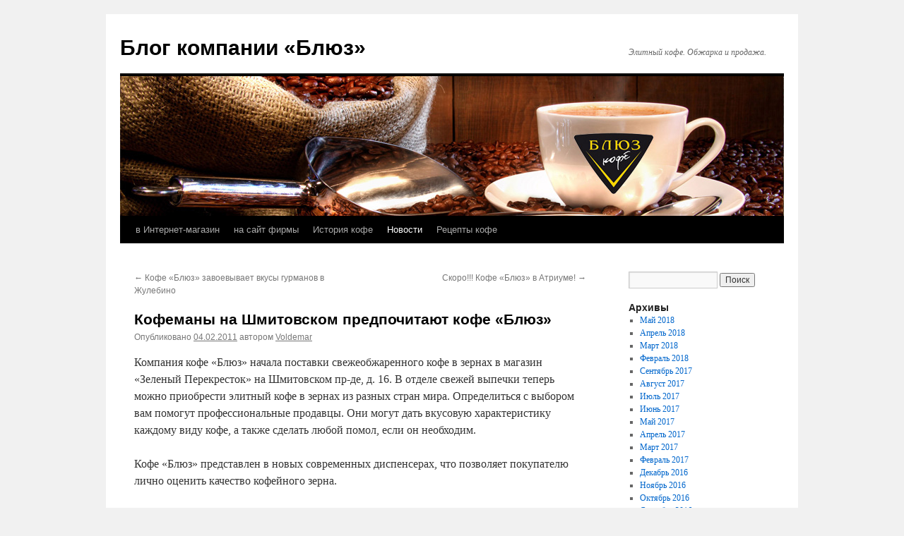

--- FILE ---
content_type: text/html; charset=UTF-8
request_url: https://blog.coffeeblues.ru/2011/02/04/%D0%BA%D0%BE%D1%84%D0%B5%D0%BC%D0%B0%D0%BD%D1%8B-%D0%BD%D0%B0-%D1%88%D0%BC%D0%B8%D1%82%D0%BE%D0%B2%D1%81%D0%BA%D0%BE%D0%BC-%D0%BF%D1%80%D0%B5%D0%B4%D0%BF%D0%BE%D1%87%D0%B8%D1%82%D0%B0%D1%8E%D1%82/
body_size: 10302
content:
<!DOCTYPE html>
<html lang="ru-RU">
<head>
<meta charset="UTF-8" />
<title>
Кофеманы на Шмитовском предпочитают кофе «Блюз» | Блог компании «Блюз»	</title>
<link rel="profile" href="https://gmpg.org/xfn/11" />
<link rel="stylesheet" type="text/css" media="all" href="https://blog.coffeeblues.ru/wp-content/themes/twentyten/style.css?ver=20250415" />
<link rel="pingback" href="https://blog.coffeeblues.ru/xmlrpc.php">

	  <meta name='robots' content='max-image-preview:large' />
<link rel='dns-prefetch' href='//platform-api.sharethis.com' />
<link rel="alternate" type="application/rss+xml" title="Блог компании «Блюз» &raquo; Лента" href="https://blog.coffeeblues.ru/feed/" />
<link rel="alternate" type="application/rss+xml" title="Блог компании «Блюз» &raquo; Лента комментариев" href="https://blog.coffeeblues.ru/comments/feed/" />
<link rel="alternate" title="oEmbed (JSON)" type="application/json+oembed" href="https://blog.coffeeblues.ru/wp-json/oembed/1.0/embed?url=https%3A%2F%2Fblog.coffeeblues.ru%2F2011%2F02%2F04%2F%25d0%25ba%25d0%25be%25d1%2584%25d0%25b5%25d0%25bc%25d0%25b0%25d0%25bd%25d1%258b-%25d0%25bd%25d0%25b0-%25d1%2588%25d0%25bc%25d0%25b8%25d1%2582%25d0%25be%25d0%25b2%25d1%2581%25d0%25ba%25d0%25be%25d0%25bc-%25d0%25bf%25d1%2580%25d0%25b5%25d0%25b4%25d0%25bf%25d0%25be%25d1%2587%25d0%25b8%25d1%2582%25d0%25b0%25d1%258e%25d1%2582%2F" />
<link rel="alternate" title="oEmbed (XML)" type="text/xml+oembed" href="https://blog.coffeeblues.ru/wp-json/oembed/1.0/embed?url=https%3A%2F%2Fblog.coffeeblues.ru%2F2011%2F02%2F04%2F%25d0%25ba%25d0%25be%25d1%2584%25d0%25b5%25d0%25bc%25d0%25b0%25d0%25bd%25d1%258b-%25d0%25bd%25d0%25b0-%25d1%2588%25d0%25bc%25d0%25b8%25d1%2582%25d0%25be%25d0%25b2%25d1%2581%25d0%25ba%25d0%25be%25d0%25bc-%25d0%25bf%25d1%2580%25d0%25b5%25d0%25b4%25d0%25bf%25d0%25be%25d1%2587%25d0%25b8%25d1%2582%25d0%25b0%25d1%258e%25d1%2582%2F&#038;format=xml" />
<style id='wp-img-auto-sizes-contain-inline-css' type='text/css'>
img:is([sizes=auto i],[sizes^="auto," i]){contain-intrinsic-size:3000px 1500px}
/*# sourceURL=wp-img-auto-sizes-contain-inline-css */
</style>
<style id='wp-emoji-styles-inline-css' type='text/css'>

	img.wp-smiley, img.emoji {
		display: inline !important;
		border: none !important;
		box-shadow: none !important;
		height: 1em !important;
		width: 1em !important;
		margin: 0 0.07em !important;
		vertical-align: -0.1em !important;
		background: none !important;
		padding: 0 !important;
	}
/*# sourceURL=wp-emoji-styles-inline-css */
</style>
<style id='wp-block-library-inline-css' type='text/css'>
:root{--wp-block-synced-color:#7a00df;--wp-block-synced-color--rgb:122,0,223;--wp-bound-block-color:var(--wp-block-synced-color);--wp-editor-canvas-background:#ddd;--wp-admin-theme-color:#007cba;--wp-admin-theme-color--rgb:0,124,186;--wp-admin-theme-color-darker-10:#006ba1;--wp-admin-theme-color-darker-10--rgb:0,107,160.5;--wp-admin-theme-color-darker-20:#005a87;--wp-admin-theme-color-darker-20--rgb:0,90,135;--wp-admin-border-width-focus:2px}@media (min-resolution:192dpi){:root{--wp-admin-border-width-focus:1.5px}}.wp-element-button{cursor:pointer}:root .has-very-light-gray-background-color{background-color:#eee}:root .has-very-dark-gray-background-color{background-color:#313131}:root .has-very-light-gray-color{color:#eee}:root .has-very-dark-gray-color{color:#313131}:root .has-vivid-green-cyan-to-vivid-cyan-blue-gradient-background{background:linear-gradient(135deg,#00d084,#0693e3)}:root .has-purple-crush-gradient-background{background:linear-gradient(135deg,#34e2e4,#4721fb 50%,#ab1dfe)}:root .has-hazy-dawn-gradient-background{background:linear-gradient(135deg,#faaca8,#dad0ec)}:root .has-subdued-olive-gradient-background{background:linear-gradient(135deg,#fafae1,#67a671)}:root .has-atomic-cream-gradient-background{background:linear-gradient(135deg,#fdd79a,#004a59)}:root .has-nightshade-gradient-background{background:linear-gradient(135deg,#330968,#31cdcf)}:root .has-midnight-gradient-background{background:linear-gradient(135deg,#020381,#2874fc)}:root{--wp--preset--font-size--normal:16px;--wp--preset--font-size--huge:42px}.has-regular-font-size{font-size:1em}.has-larger-font-size{font-size:2.625em}.has-normal-font-size{font-size:var(--wp--preset--font-size--normal)}.has-huge-font-size{font-size:var(--wp--preset--font-size--huge)}.has-text-align-center{text-align:center}.has-text-align-left{text-align:left}.has-text-align-right{text-align:right}.has-fit-text{white-space:nowrap!important}#end-resizable-editor-section{display:none}.aligncenter{clear:both}.items-justified-left{justify-content:flex-start}.items-justified-center{justify-content:center}.items-justified-right{justify-content:flex-end}.items-justified-space-between{justify-content:space-between}.screen-reader-text{border:0;clip-path:inset(50%);height:1px;margin:-1px;overflow:hidden;padding:0;position:absolute;width:1px;word-wrap:normal!important}.screen-reader-text:focus{background-color:#ddd;clip-path:none;color:#444;display:block;font-size:1em;height:auto;left:5px;line-height:normal;padding:15px 23px 14px;text-decoration:none;top:5px;width:auto;z-index:100000}html :where(.has-border-color){border-style:solid}html :where([style*=border-top-color]){border-top-style:solid}html :where([style*=border-right-color]){border-right-style:solid}html :where([style*=border-bottom-color]){border-bottom-style:solid}html :where([style*=border-left-color]){border-left-style:solid}html :where([style*=border-width]){border-style:solid}html :where([style*=border-top-width]){border-top-style:solid}html :where([style*=border-right-width]){border-right-style:solid}html :where([style*=border-bottom-width]){border-bottom-style:solid}html :where([style*=border-left-width]){border-left-style:solid}html :where(img[class*=wp-image-]){height:auto;max-width:100%}:where(figure){margin:0 0 1em}html :where(.is-position-sticky){--wp-admin--admin-bar--position-offset:var(--wp-admin--admin-bar--height,0px)}@media screen and (max-width:600px){html :where(.is-position-sticky){--wp-admin--admin-bar--position-offset:0px}}

/*# sourceURL=wp-block-library-inline-css */
</style><style id='global-styles-inline-css' type='text/css'>
:root{--wp--preset--aspect-ratio--square: 1;--wp--preset--aspect-ratio--4-3: 4/3;--wp--preset--aspect-ratio--3-4: 3/4;--wp--preset--aspect-ratio--3-2: 3/2;--wp--preset--aspect-ratio--2-3: 2/3;--wp--preset--aspect-ratio--16-9: 16/9;--wp--preset--aspect-ratio--9-16: 9/16;--wp--preset--color--black: #000;--wp--preset--color--cyan-bluish-gray: #abb8c3;--wp--preset--color--white: #fff;--wp--preset--color--pale-pink: #f78da7;--wp--preset--color--vivid-red: #cf2e2e;--wp--preset--color--luminous-vivid-orange: #ff6900;--wp--preset--color--luminous-vivid-amber: #fcb900;--wp--preset--color--light-green-cyan: #7bdcb5;--wp--preset--color--vivid-green-cyan: #00d084;--wp--preset--color--pale-cyan-blue: #8ed1fc;--wp--preset--color--vivid-cyan-blue: #0693e3;--wp--preset--color--vivid-purple: #9b51e0;--wp--preset--color--blue: #0066cc;--wp--preset--color--medium-gray: #666;--wp--preset--color--light-gray: #f1f1f1;--wp--preset--gradient--vivid-cyan-blue-to-vivid-purple: linear-gradient(135deg,rgb(6,147,227) 0%,rgb(155,81,224) 100%);--wp--preset--gradient--light-green-cyan-to-vivid-green-cyan: linear-gradient(135deg,rgb(122,220,180) 0%,rgb(0,208,130) 100%);--wp--preset--gradient--luminous-vivid-amber-to-luminous-vivid-orange: linear-gradient(135deg,rgb(252,185,0) 0%,rgb(255,105,0) 100%);--wp--preset--gradient--luminous-vivid-orange-to-vivid-red: linear-gradient(135deg,rgb(255,105,0) 0%,rgb(207,46,46) 100%);--wp--preset--gradient--very-light-gray-to-cyan-bluish-gray: linear-gradient(135deg,rgb(238,238,238) 0%,rgb(169,184,195) 100%);--wp--preset--gradient--cool-to-warm-spectrum: linear-gradient(135deg,rgb(74,234,220) 0%,rgb(151,120,209) 20%,rgb(207,42,186) 40%,rgb(238,44,130) 60%,rgb(251,105,98) 80%,rgb(254,248,76) 100%);--wp--preset--gradient--blush-light-purple: linear-gradient(135deg,rgb(255,206,236) 0%,rgb(152,150,240) 100%);--wp--preset--gradient--blush-bordeaux: linear-gradient(135deg,rgb(254,205,165) 0%,rgb(254,45,45) 50%,rgb(107,0,62) 100%);--wp--preset--gradient--luminous-dusk: linear-gradient(135deg,rgb(255,203,112) 0%,rgb(199,81,192) 50%,rgb(65,88,208) 100%);--wp--preset--gradient--pale-ocean: linear-gradient(135deg,rgb(255,245,203) 0%,rgb(182,227,212) 50%,rgb(51,167,181) 100%);--wp--preset--gradient--electric-grass: linear-gradient(135deg,rgb(202,248,128) 0%,rgb(113,206,126) 100%);--wp--preset--gradient--midnight: linear-gradient(135deg,rgb(2,3,129) 0%,rgb(40,116,252) 100%);--wp--preset--font-size--small: 13px;--wp--preset--font-size--medium: 20px;--wp--preset--font-size--large: 36px;--wp--preset--font-size--x-large: 42px;--wp--preset--spacing--20: 0.44rem;--wp--preset--spacing--30: 0.67rem;--wp--preset--spacing--40: 1rem;--wp--preset--spacing--50: 1.5rem;--wp--preset--spacing--60: 2.25rem;--wp--preset--spacing--70: 3.38rem;--wp--preset--spacing--80: 5.06rem;--wp--preset--shadow--natural: 6px 6px 9px rgba(0, 0, 0, 0.2);--wp--preset--shadow--deep: 12px 12px 50px rgba(0, 0, 0, 0.4);--wp--preset--shadow--sharp: 6px 6px 0px rgba(0, 0, 0, 0.2);--wp--preset--shadow--outlined: 6px 6px 0px -3px rgb(255, 255, 255), 6px 6px rgb(0, 0, 0);--wp--preset--shadow--crisp: 6px 6px 0px rgb(0, 0, 0);}:where(.is-layout-flex){gap: 0.5em;}:where(.is-layout-grid){gap: 0.5em;}body .is-layout-flex{display: flex;}.is-layout-flex{flex-wrap: wrap;align-items: center;}.is-layout-flex > :is(*, div){margin: 0;}body .is-layout-grid{display: grid;}.is-layout-grid > :is(*, div){margin: 0;}:where(.wp-block-columns.is-layout-flex){gap: 2em;}:where(.wp-block-columns.is-layout-grid){gap: 2em;}:where(.wp-block-post-template.is-layout-flex){gap: 1.25em;}:where(.wp-block-post-template.is-layout-grid){gap: 1.25em;}.has-black-color{color: var(--wp--preset--color--black) !important;}.has-cyan-bluish-gray-color{color: var(--wp--preset--color--cyan-bluish-gray) !important;}.has-white-color{color: var(--wp--preset--color--white) !important;}.has-pale-pink-color{color: var(--wp--preset--color--pale-pink) !important;}.has-vivid-red-color{color: var(--wp--preset--color--vivid-red) !important;}.has-luminous-vivid-orange-color{color: var(--wp--preset--color--luminous-vivid-orange) !important;}.has-luminous-vivid-amber-color{color: var(--wp--preset--color--luminous-vivid-amber) !important;}.has-light-green-cyan-color{color: var(--wp--preset--color--light-green-cyan) !important;}.has-vivid-green-cyan-color{color: var(--wp--preset--color--vivid-green-cyan) !important;}.has-pale-cyan-blue-color{color: var(--wp--preset--color--pale-cyan-blue) !important;}.has-vivid-cyan-blue-color{color: var(--wp--preset--color--vivid-cyan-blue) !important;}.has-vivid-purple-color{color: var(--wp--preset--color--vivid-purple) !important;}.has-black-background-color{background-color: var(--wp--preset--color--black) !important;}.has-cyan-bluish-gray-background-color{background-color: var(--wp--preset--color--cyan-bluish-gray) !important;}.has-white-background-color{background-color: var(--wp--preset--color--white) !important;}.has-pale-pink-background-color{background-color: var(--wp--preset--color--pale-pink) !important;}.has-vivid-red-background-color{background-color: var(--wp--preset--color--vivid-red) !important;}.has-luminous-vivid-orange-background-color{background-color: var(--wp--preset--color--luminous-vivid-orange) !important;}.has-luminous-vivid-amber-background-color{background-color: var(--wp--preset--color--luminous-vivid-amber) !important;}.has-light-green-cyan-background-color{background-color: var(--wp--preset--color--light-green-cyan) !important;}.has-vivid-green-cyan-background-color{background-color: var(--wp--preset--color--vivid-green-cyan) !important;}.has-pale-cyan-blue-background-color{background-color: var(--wp--preset--color--pale-cyan-blue) !important;}.has-vivid-cyan-blue-background-color{background-color: var(--wp--preset--color--vivid-cyan-blue) !important;}.has-vivid-purple-background-color{background-color: var(--wp--preset--color--vivid-purple) !important;}.has-black-border-color{border-color: var(--wp--preset--color--black) !important;}.has-cyan-bluish-gray-border-color{border-color: var(--wp--preset--color--cyan-bluish-gray) !important;}.has-white-border-color{border-color: var(--wp--preset--color--white) !important;}.has-pale-pink-border-color{border-color: var(--wp--preset--color--pale-pink) !important;}.has-vivid-red-border-color{border-color: var(--wp--preset--color--vivid-red) !important;}.has-luminous-vivid-orange-border-color{border-color: var(--wp--preset--color--luminous-vivid-orange) !important;}.has-luminous-vivid-amber-border-color{border-color: var(--wp--preset--color--luminous-vivid-amber) !important;}.has-light-green-cyan-border-color{border-color: var(--wp--preset--color--light-green-cyan) !important;}.has-vivid-green-cyan-border-color{border-color: var(--wp--preset--color--vivid-green-cyan) !important;}.has-pale-cyan-blue-border-color{border-color: var(--wp--preset--color--pale-cyan-blue) !important;}.has-vivid-cyan-blue-border-color{border-color: var(--wp--preset--color--vivid-cyan-blue) !important;}.has-vivid-purple-border-color{border-color: var(--wp--preset--color--vivid-purple) !important;}.has-vivid-cyan-blue-to-vivid-purple-gradient-background{background: var(--wp--preset--gradient--vivid-cyan-blue-to-vivid-purple) !important;}.has-light-green-cyan-to-vivid-green-cyan-gradient-background{background: var(--wp--preset--gradient--light-green-cyan-to-vivid-green-cyan) !important;}.has-luminous-vivid-amber-to-luminous-vivid-orange-gradient-background{background: var(--wp--preset--gradient--luminous-vivid-amber-to-luminous-vivid-orange) !important;}.has-luminous-vivid-orange-to-vivid-red-gradient-background{background: var(--wp--preset--gradient--luminous-vivid-orange-to-vivid-red) !important;}.has-very-light-gray-to-cyan-bluish-gray-gradient-background{background: var(--wp--preset--gradient--very-light-gray-to-cyan-bluish-gray) !important;}.has-cool-to-warm-spectrum-gradient-background{background: var(--wp--preset--gradient--cool-to-warm-spectrum) !important;}.has-blush-light-purple-gradient-background{background: var(--wp--preset--gradient--blush-light-purple) !important;}.has-blush-bordeaux-gradient-background{background: var(--wp--preset--gradient--blush-bordeaux) !important;}.has-luminous-dusk-gradient-background{background: var(--wp--preset--gradient--luminous-dusk) !important;}.has-pale-ocean-gradient-background{background: var(--wp--preset--gradient--pale-ocean) !important;}.has-electric-grass-gradient-background{background: var(--wp--preset--gradient--electric-grass) !important;}.has-midnight-gradient-background{background: var(--wp--preset--gradient--midnight) !important;}.has-small-font-size{font-size: var(--wp--preset--font-size--small) !important;}.has-medium-font-size{font-size: var(--wp--preset--font-size--medium) !important;}.has-large-font-size{font-size: var(--wp--preset--font-size--large) !important;}.has-x-large-font-size{font-size: var(--wp--preset--font-size--x-large) !important;}
/*# sourceURL=global-styles-inline-css */
</style>

<style id='classic-theme-styles-inline-css' type='text/css'>
/*! This file is auto-generated */
.wp-block-button__link{color:#fff;background-color:#32373c;border-radius:9999px;box-shadow:none;text-decoration:none;padding:calc(.667em + 2px) calc(1.333em + 2px);font-size:1.125em}.wp-block-file__button{background:#32373c;color:#fff;text-decoration:none}
/*# sourceURL=/wp-includes/css/classic-themes.min.css */
</style>
<link rel='stylesheet' id='wp-lightbox-2.min.css-css' href='https://blog.coffeeblues.ru/wp-content/plugins/wp-lightbox-2/styles/lightbox.min.ru_RU.css?ver=1.3.4' type='text/css' media='all' />
<link rel='stylesheet' id='twentyten-block-style-css' href='https://blog.coffeeblues.ru/wp-content/themes/twentyten/blocks.css?ver=20250220' type='text/css' media='all' />
<script type="text/javascript" src="https://blog.coffeeblues.ru/wp-includes/js/jquery/jquery.min.js?ver=3.7.1" id="jquery-core-js"></script>
<script type="text/javascript" src="https://blog.coffeeblues.ru/wp-includes/js/jquery/jquery-migrate.min.js?ver=3.4.1" id="jquery-migrate-js"></script>
<script type="text/javascript" src="//platform-api.sharethis.com/js/sharethis.js#source=googleanalytics-wordpress#product=ga" id="googleanalytics-platform-sharethis-js"></script>
<link rel="https://api.w.org/" href="https://blog.coffeeblues.ru/wp-json/" /><link rel="alternate" title="JSON" type="application/json" href="https://blog.coffeeblues.ru/wp-json/wp/v2/posts/79" /><link rel="EditURI" type="application/rsd+xml" title="RSD" href="https://blog.coffeeblues.ru/xmlrpc.php?rsd" />
<meta name="generator" content="WordPress 6.9" />
<link rel="canonical" href="https://blog.coffeeblues.ru/2011/02/04/%d0%ba%d0%be%d1%84%d0%b5%d0%bc%d0%b0%d0%bd%d1%8b-%d0%bd%d0%b0-%d1%88%d0%bc%d0%b8%d1%82%d0%be%d0%b2%d1%81%d0%ba%d0%be%d0%bc-%d0%bf%d1%80%d0%b5%d0%b4%d0%bf%d0%be%d1%87%d0%b8%d1%82%d0%b0%d1%8e%d1%82/" />
<link rel='shortlink' href='https://blog.coffeeblues.ru/?p=79' />

<!-- BEGIN recaptcha, injected by plugin wp-recaptcha-integration  -->

<!-- END recaptcha -->
<script>
(function() {
	(function (i, s, o, g, r, a, m) {
		i['GoogleAnalyticsObject'] = r;
		i[r] = i[r] || function () {
				(i[r].q = i[r].q || []).push(arguments)
			}, i[r].l = 1 * new Date();
		a = s.createElement(o),
			m = s.getElementsByTagName(o)[0];
		a.async = 1;
		a.src = g;
		m.parentNode.insertBefore(a, m)
	})(window, document, 'script', 'https://google-analytics.com/analytics.js', 'ga');

	ga('create', 'UA-17551153-10', 'auto');
			ga('send', 'pageview');
	})();
</script>
<link rel="amphtml" href="https://blog.coffeeblues.ru/2011/02/04/%D0%BA%D0%BE%D1%84%D0%B5%D0%BC%D0%B0%D0%BD%D1%8B-%D0%BD%D0%B0-%D1%88%D0%BC%D0%B8%D1%82%D0%BE%D0%B2%D1%81%D0%BA%D0%BE%D0%BC-%D0%BF%D1%80%D0%B5%D0%B4%D0%BF%D0%BE%D1%87%D0%B8%D1%82%D0%B0%D1%8E%D1%82/?amp=1"></head>

<body class="wp-singular post-template-default single single-post postid-79 single-format-standard wp-theme-twentyten">
<div id="wrapper" class="hfeed">
		<a href="#content" class="screen-reader-text skip-link">Перейти к содержимому</a>
	<div id="header">
		<div id="masthead">
			<div id="branding" role="banner">
								<div id="site-title">
					<span>
											<a href="https://blog.coffeeblues.ru/" rel="home" >Блог компании «Блюз»</a>
					</span>
				</div>
				<div id="site-description">Элитный кофе. Обжарка и продажа.</div>

				<img src="https://blog.coffeeblues.ru/wp-content/uploads/2015/03/main.jpg" width="940" height="198" alt="Блог компании «Блюз»" srcset="https://blog.coffeeblues.ru/wp-content/uploads/2015/03/main.jpg 940w, https://blog.coffeeblues.ru/wp-content/uploads/2015/03/main-300x63.jpg 300w" sizes="(max-width: 940px) 100vw, 940px" decoding="async" fetchpriority="high" />			</div><!-- #branding -->

			<div id="access" role="navigation">
				<div class="menu-header"><ul id="menu-%d0%b2%d0%b5%d1%80%d1%85%d0%bd%d0%b5%d0%b5" class="menu"><li id="menu-item-2009" class="menu-item menu-item-type-custom menu-item-object-custom menu-item-2009"><a href="https://shop.coffeeblues.ru" title="Перейти в интернет-магазин фирмы Блюз">в Интернет-магазин</a></li>
<li id="menu-item-205" class="menu-item menu-item-type-custom menu-item-object-custom menu-item-205"><a href="https://coffeeblues.ru" title="Перейти на официальный сайт фирмы Блюз">на сайт фирмы</a></li>
<li id="menu-item-206" class="menu-item menu-item-type-taxonomy menu-item-object-category menu-item-206"><a href="https://blog.coffeeblues.ru/category/story/">История кофе</a></li>
<li id="menu-item-207" class="menu-item menu-item-type-taxonomy menu-item-object-category current-post-ancestor current-menu-parent current-post-parent menu-item-207"><a href="https://blog.coffeeblues.ru/category/%d0%bd%d0%be%d0%b2%d0%be%d1%81%d1%82%d0%b8/">Новости</a></li>
<li id="menu-item-208" class="menu-item menu-item-type-taxonomy menu-item-object-category menu-item-208"><a href="https://blog.coffeeblues.ru/category/recipe/">Рецепты кофе</a></li>
</ul></div>			</div><!-- #access -->
		</div><!-- #masthead -->
	</div><!-- #header -->

	<div id="main">

		<div id="container">
			<div id="content" role="main">

			

				<div id="nav-above" class="navigation">
					<div class="nav-previous"><a href="https://blog.coffeeblues.ru/2011/02/04/%d0%ba%d0%be%d1%84%d0%b5-%d0%b1%d0%bb%d1%8e%d0%b7-%d0%b7%d0%b0%d0%b2%d0%be%d0%b5%d0%b2%d1%8b%d0%b2%d0%b0%d0%b5%d1%82-%d0%b2%d0%ba%d1%83%d1%81%d1%8b-%d0%b3%d1%83%d1%80%d0%bc%d0%b0%d0%bd%d0%be%d0%b2/" rel="prev"><span class="meta-nav">&larr;</span> Кофе «Блюз» завоевывает вкусы гурманов в Жулебино</a></div>
					<div class="nav-next"><a href="https://blog.coffeeblues.ru/2011/02/04/%d1%81%d0%ba%d0%be%d1%80%d0%be-%d0%ba%d0%be%d1%84%d0%b5-%c2%ab%d0%b1%d0%bb%d1%8e%d0%b7%c2%bb-%d0%b2-%d0%b0%d1%82%d1%80%d0%b8%d1%83%d0%bc%d0%b5/" rel="next">Скоро!!! Кофе «Блюз» в Атриуме! <span class="meta-nav">&rarr;</span></a></div>
				</div><!-- #nav-above -->

				<div id="post-79" class="post-79 post type-post status-publish format-standard hentry category-1 tag-8">
					<h1 class="entry-title">Кофеманы на Шмитовском предпочитают кофе «Блюз»</h1>

					<div class="entry-meta">
						<span class="meta-prep meta-prep-author">Опубликовано</span> <a href="https://blog.coffeeblues.ru/2011/02/04/%d0%ba%d0%be%d1%84%d0%b5%d0%bc%d0%b0%d0%bd%d1%8b-%d0%bd%d0%b0-%d1%88%d0%bc%d0%b8%d1%82%d0%be%d0%b2%d1%81%d0%ba%d0%be%d0%bc-%d0%bf%d1%80%d0%b5%d0%b4%d0%bf%d0%be%d1%87%d0%b8%d1%82%d0%b0%d1%8e%d1%82/" title="20:12" rel="bookmark"><span class="entry-date">04.02.2011</span></a> <span class="meta-sep">автором</span> <span class="author vcard"><a class="url fn n" href="https://blog.coffeeblues.ru/author/elena/" title="Посмотреть все записи автора Voldemar">Voldemar</a></span>					</div><!-- .entry-meta -->

					<div class="entry-content">
						<p class="MsoNormal">Компания кофе «Блюз» начала поставки свежеобжаренного кофе в зернах в магазин «Зеленый Перекресток» <span style="mso-spacerun: yes;"> </span>на Шмитовском пр-де, д. 16. В отделе свежей выпечки теперь можно приобрести элитный кофе в зернах из разных стран мира. Определиться с выбором вам помогут<span style="mso-spacerun: yes;"> </span>профессиональные продавцы. Они могут дать вкусовую характеристику каждому виду кофе, а также сделать любой помол, если он необходим. <span style="mso-spacerun: yes;"> </span></p>
<p class="MsoNormal">Кофе «Блюз» представлен в новых современных диспенсерах, что позволяет покупателю лично оценить качество кофейного зерна.</p>
<p><span style="font-size: 12.0pt; font-family: &amp;amp;amp; mso-fareast-font-family: &amp;amp;amp; mso-ansi-language: RU; mso-fareast-language: RU; mso-bidi-language: AR-SA;">Ждем вас<span style="mso-spacerun: yes;"> </span>в магазине «Зеленый Перекресток» чтобы поделиться вкусом и ароматом кофе </span><span style="font-size: 12.0pt; font-family: &amp;amp;amp; mso-fareast-font-family: &amp;amp;amp; mso-ansi-language: EN-US; mso-fareast-language: RU; mso-bidi-language: AR-SA;" lang="EN-US">Speciality</span><span style="font-size: 12.0pt; font-family: &amp;amp;amp; mso-fareast-font-family: &amp;amp;amp; mso-ansi-language: RU; mso-fareast-language: RU; mso-bidi-language: AR-SA;"> компании «Блюз».</span></p>
											</div><!-- .entry-content -->

		
						<div class="entry-utility">
							Запись опубликована в рубрике <a href="https://blog.coffeeblues.ru/category/%d0%bd%d0%be%d0%b2%d0%be%d1%81%d1%82%d0%b8/" rel="category tag">Новости</a> с метками <a href="https://blog.coffeeblues.ru/tag/%d0%ba%d1%83%d0%bf%d0%b8%d1%82%d1%8c-%d0%ba%d0%be%d1%84%d0%b5/" rel="tag">купить кофе</a>. Добавьте в закладки <a href="https://blog.coffeeblues.ru/2011/02/04/%d0%ba%d0%be%d1%84%d0%b5%d0%bc%d0%b0%d0%bd%d1%8b-%d0%bd%d0%b0-%d1%88%d0%bc%d0%b8%d1%82%d0%be%d0%b2%d1%81%d0%ba%d0%be%d0%bc-%d0%bf%d1%80%d0%b5%d0%b4%d0%bf%d0%be%d1%87%d0%b8%d1%82%d0%b0%d1%8e%d1%82/" title="Постоянная ссылка: Кофеманы на Шмитовском предпочитают кофе «Блюз»" rel="bookmark">постоянную ссылку</a>.													</div><!-- .entry-utility -->
					</div><!-- #post-79 -->

					<div id="nav-below" class="navigation">
						<div class="nav-previous"><a href="https://blog.coffeeblues.ru/2011/02/04/%d0%ba%d0%be%d1%84%d0%b5-%d0%b1%d0%bb%d1%8e%d0%b7-%d0%b7%d0%b0%d0%b2%d0%be%d0%b5%d0%b2%d1%8b%d0%b2%d0%b0%d0%b5%d1%82-%d0%b2%d0%ba%d1%83%d1%81%d1%8b-%d0%b3%d1%83%d1%80%d0%bc%d0%b0%d0%bd%d0%be%d0%b2/" rel="prev"><span class="meta-nav">&larr;</span> Кофе «Блюз» завоевывает вкусы гурманов в Жулебино</a></div>
						<div class="nav-next"><a href="https://blog.coffeeblues.ru/2011/02/04/%d1%81%d0%ba%d0%be%d1%80%d0%be-%d0%ba%d0%be%d1%84%d0%b5-%c2%ab%d0%b1%d0%bb%d1%8e%d0%b7%c2%bb-%d0%b2-%d0%b0%d1%82%d1%80%d0%b8%d1%83%d0%bc%d0%b5/" rel="next">Скоро!!! Кофе «Блюз» в Атриуме! <span class="meta-nav">&rarr;</span></a></div>
					</div><!-- #nav-below -->

					
			<div id="comments">




</div><!-- #comments -->

	
			</div><!-- #content -->
		</div><!-- #container -->


		<div id="primary" class="widget-area" role="complementary">
			<ul class="xoxo">


			<li id="search" class="widget-container widget_search">
				<form role="search" method="get" id="searchform" class="searchform" action="https://blog.coffeeblues.ru/">
				<div>
					<label class="screen-reader-text" for="s">Найти:</label>
					<input type="text" value="" name="s" id="s" />
					<input type="submit" id="searchsubmit" value="Поиск" />
				</div>
			</form>			</li>

			<li id="archives" class="widget-container">
				<h3 class="widget-title">Архивы</h3>
				<ul>
						<li><a href='https://blog.coffeeblues.ru/2018/05/'>Май 2018</a></li>
	<li><a href='https://blog.coffeeblues.ru/2018/04/'>Апрель 2018</a></li>
	<li><a href='https://blog.coffeeblues.ru/2018/03/'>Март 2018</a></li>
	<li><a href='https://blog.coffeeblues.ru/2018/02/'>Февраль 2018</a></li>
	<li><a href='https://blog.coffeeblues.ru/2017/09/'>Сентябрь 2017</a></li>
	<li><a href='https://blog.coffeeblues.ru/2017/08/'>Август 2017</a></li>
	<li><a href='https://blog.coffeeblues.ru/2017/07/'>Июль 2017</a></li>
	<li><a href='https://blog.coffeeblues.ru/2017/06/'>Июнь 2017</a></li>
	<li><a href='https://blog.coffeeblues.ru/2017/05/'>Май 2017</a></li>
	<li><a href='https://blog.coffeeblues.ru/2017/04/'>Апрель 2017</a></li>
	<li><a href='https://blog.coffeeblues.ru/2017/03/'>Март 2017</a></li>
	<li><a href='https://blog.coffeeblues.ru/2017/02/'>Февраль 2017</a></li>
	<li><a href='https://blog.coffeeblues.ru/2016/12/'>Декабрь 2016</a></li>
	<li><a href='https://blog.coffeeblues.ru/2016/11/'>Ноябрь 2016</a></li>
	<li><a href='https://blog.coffeeblues.ru/2016/10/'>Октябрь 2016</a></li>
	<li><a href='https://blog.coffeeblues.ru/2016/09/'>Сентябрь 2016</a></li>
	<li><a href='https://blog.coffeeblues.ru/2016/08/'>Август 2016</a></li>
	<li><a href='https://blog.coffeeblues.ru/2016/07/'>Июль 2016</a></li>
	<li><a href='https://blog.coffeeblues.ru/2016/06/'>Июнь 2016</a></li>
	<li><a href='https://blog.coffeeblues.ru/2016/05/'>Май 2016</a></li>
	<li><a href='https://blog.coffeeblues.ru/2016/04/'>Апрель 2016</a></li>
	<li><a href='https://blog.coffeeblues.ru/2016/03/'>Март 2016</a></li>
	<li><a href='https://blog.coffeeblues.ru/2016/02/'>Февраль 2016</a></li>
	<li><a href='https://blog.coffeeblues.ru/2016/01/'>Январь 2016</a></li>
	<li><a href='https://blog.coffeeblues.ru/2015/12/'>Декабрь 2015</a></li>
	<li><a href='https://blog.coffeeblues.ru/2015/10/'>Октябрь 2015</a></li>
	<li><a href='https://blog.coffeeblues.ru/2015/07/'>Июль 2015</a></li>
	<li><a href='https://blog.coffeeblues.ru/2015/06/'>Июнь 2015</a></li>
	<li><a href='https://blog.coffeeblues.ru/2015/05/'>Май 2015</a></li>
	<li><a href='https://blog.coffeeblues.ru/2015/04/'>Апрель 2015</a></li>
	<li><a href='https://blog.coffeeblues.ru/2015/03/'>Март 2015</a></li>
	<li><a href='https://blog.coffeeblues.ru/2015/02/'>Февраль 2015</a></li>
	<li><a href='https://blog.coffeeblues.ru/2014/12/'>Декабрь 2014</a></li>
	<li><a href='https://blog.coffeeblues.ru/2014/11/'>Ноябрь 2014</a></li>
	<li><a href='https://blog.coffeeblues.ru/2014/10/'>Октябрь 2014</a></li>
	<li><a href='https://blog.coffeeblues.ru/2014/09/'>Сентябрь 2014</a></li>
	<li><a href='https://blog.coffeeblues.ru/2014/07/'>Июль 2014</a></li>
	<li><a href='https://blog.coffeeblues.ru/2014/05/'>Май 2014</a></li>
	<li><a href='https://blog.coffeeblues.ru/2014/04/'>Апрель 2014</a></li>
	<li><a href='https://blog.coffeeblues.ru/2014/03/'>Март 2014</a></li>
	<li><a href='https://blog.coffeeblues.ru/2014/02/'>Февраль 2014</a></li>
	<li><a href='https://blog.coffeeblues.ru/2014/01/'>Январь 2014</a></li>
	<li><a href='https://blog.coffeeblues.ru/2013/12/'>Декабрь 2013</a></li>
	<li><a href='https://blog.coffeeblues.ru/2013/11/'>Ноябрь 2013</a></li>
	<li><a href='https://blog.coffeeblues.ru/2013/10/'>Октябрь 2013</a></li>
	<li><a href='https://blog.coffeeblues.ru/2013/09/'>Сентябрь 2013</a></li>
	<li><a href='https://blog.coffeeblues.ru/2013/08/'>Август 2013</a></li>
	<li><a href='https://blog.coffeeblues.ru/2013/07/'>Июль 2013</a></li>
	<li><a href='https://blog.coffeeblues.ru/2013/06/'>Июнь 2013</a></li>
	<li><a href='https://blog.coffeeblues.ru/2013/05/'>Май 2013</a></li>
	<li><a href='https://blog.coffeeblues.ru/2013/04/'>Апрель 2013</a></li>
	<li><a href='https://blog.coffeeblues.ru/2013/03/'>Март 2013</a></li>
	<li><a href='https://blog.coffeeblues.ru/2013/02/'>Февраль 2013</a></li>
	<li><a href='https://blog.coffeeblues.ru/2013/01/'>Январь 2013</a></li>
	<li><a href='https://blog.coffeeblues.ru/2012/12/'>Декабрь 2012</a></li>
	<li><a href='https://blog.coffeeblues.ru/2012/11/'>Ноябрь 2012</a></li>
	<li><a href='https://blog.coffeeblues.ru/2012/10/'>Октябрь 2012</a></li>
	<li><a href='https://blog.coffeeblues.ru/2012/09/'>Сентябрь 2012</a></li>
	<li><a href='https://blog.coffeeblues.ru/2012/08/'>Август 2012</a></li>
	<li><a href='https://blog.coffeeblues.ru/2012/07/'>Июль 2012</a></li>
	<li><a href='https://blog.coffeeblues.ru/2012/06/'>Июнь 2012</a></li>
	<li><a href='https://blog.coffeeblues.ru/2012/05/'>Май 2012</a></li>
	<li><a href='https://blog.coffeeblues.ru/2012/04/'>Апрель 2012</a></li>
	<li><a href='https://blog.coffeeblues.ru/2012/03/'>Март 2012</a></li>
	<li><a href='https://blog.coffeeblues.ru/2012/02/'>Февраль 2012</a></li>
	<li><a href='https://blog.coffeeblues.ru/2012/01/'>Январь 2012</a></li>
	<li><a href='https://blog.coffeeblues.ru/2011/12/'>Декабрь 2011</a></li>
	<li><a href='https://blog.coffeeblues.ru/2011/11/'>Ноябрь 2011</a></li>
	<li><a href='https://blog.coffeeblues.ru/2011/10/'>Октябрь 2011</a></li>
	<li><a href='https://blog.coffeeblues.ru/2011/09/'>Сентябрь 2011</a></li>
	<li><a href='https://blog.coffeeblues.ru/2011/08/'>Август 2011</a></li>
	<li><a href='https://blog.coffeeblues.ru/2011/07/'>Июль 2011</a></li>
	<li><a href='https://blog.coffeeblues.ru/2011/06/'>Июнь 2011</a></li>
	<li><a href='https://blog.coffeeblues.ru/2011/05/'>Май 2011</a></li>
	<li><a href='https://blog.coffeeblues.ru/2011/04/'>Апрель 2011</a></li>
	<li><a href='https://blog.coffeeblues.ru/2011/03/'>Март 2011</a></li>
	<li><a href='https://blog.coffeeblues.ru/2011/02/'>Февраль 2011</a></li>
				</ul>
			</li>

			<li id="meta" class="widget-container">
				<h3 class="widget-title">Мета</h3>
				<ul>
										<li><a href="https://blog.coffeeblues.ru/wp-login.php">Войти</a></li>
									</ul>
			</li>

					</ul>
		</div><!-- #primary .widget-area -->

	</div><!-- #main -->

	<div id="footer" role="contentinfo">
		<div id="colophon">



			<div id="site-info">
				<a href="https://blog.coffeeblues.ru/" rel="home">
					Блог компании «Блюз»				</a>
							</div><!-- #site-info -->

			<div id="site-generator">
								<a href="https://ru.wordpress.org/" class="imprint" title="Современная персональная платформа для публикаций">
					Сайт работает на WordPress.				</a>
			</div><!-- #site-generator -->

		</div><!-- #colophon -->
	</div><!-- #footer -->

</div><!-- #wrapper -->

<script type="speculationrules">
{"prefetch":[{"source":"document","where":{"and":[{"href_matches":"/*"},{"not":{"href_matches":["/wp-*.php","/wp-admin/*","/wp-content/uploads/*","/wp-content/*","/wp-content/plugins/*","/wp-content/themes/twentyten/*","/*\\?(.+)"]}},{"not":{"selector_matches":"a[rel~=\"nofollow\"]"}},{"not":{"selector_matches":".no-prefetch, .no-prefetch a"}}]},"eagerness":"conservative"}]}
</script>

<!-- BEGIN recaptcha, injected by plugin wp-recaptcha-integration  -->
<script type="text/javascript">
				function get_form_submits(el){
					var form,current=el,ui,type,slice = Array.prototype.slice,self=this;
					this.submits=[];
					this.form=false;

					this.setEnabled=function(e){
						for ( var s=0;s<self.submits.length;s++ ) {
							if (e) self.submits[s].removeAttribute('disabled');
							else  self.submits[s].setAttribute('disabled','disabled');
						}
						return this;
					};
					while ( current && current.nodeName != 'BODY' && current.nodeName != 'FORM' ) {
						current = current.parentNode;
					}
					if ( !current || current.nodeName != 'FORM' )
						return false;
					this.form=current;
					ui=slice.call(this.form.getElementsByTagName('input')).concat(slice.call(this.form.getElementsByTagName('button')));
					for (var i = 0; i < ui.length; i++) if ( (type=ui[i].getAttribute('TYPE')) && type=='submit' ) this.submits.push(ui[i]);
					return this;
				}
				</script><script type="text/javascript">
		var recaptcha_widgets={};
		function wp_recaptchaLoadCallback(){
			try {
				grecaptcha;
			} catch(err){
				return;
			}
			var e = document.querySelectorAll ? document.querySelectorAll('.g-recaptcha:not(.wpcf7-form-control)') : document.getElementsByClassName('g-recaptcha'),
				form_submits;

			for (var i=0;i<e.length;i++) {
				(function(el){
					var form_submits = get_form_submits(el).setEnabled(false), wid;
					// check if captcha element is unrendered
					if ( ! el.childNodes.length) {
						wid = grecaptcha.render(el,{
							'sitekey':'6LdyBQsUAAAAAK5VgGLoJg-HjfdOhQSJn3empOGq',
							'theme':el.getAttribute('data-theme') || 'light'
							,
							'callback' : function(r){ get_form_submits(el).setEnabled(true); /* enable submit buttons */ }
						});
						el.setAttribute('data-widget-id',wid);
					} else {
						wid = el.getAttribute('data-widget-id');
						grecaptcha.reset(wid);
					}
				})(e[i]);
			}
		}

		// if jquery present re-render jquery/ajax loaded captcha elements
		if ( typeof jQuery !== 'undefined' )
			jQuery(document).ajaxComplete( function(evt,xhr,set){
				if( xhr.responseText && xhr.responseText.indexOf('6LdyBQsUAAAAAK5VgGLoJg-HjfdOhQSJn3empOGq') !== -1)
					wp_recaptchaLoadCallback();
			} );

		</script><script src="https://www.google.com/recaptcha/api.js?onload=wp_recaptchaLoadCallback&#038;render=explicit" async defer></script>
<!-- END recaptcha -->
<script type="text/javascript" id="wp-jquery-lightbox-js-extra">
/* <![CDATA[ */
var JQLBSettings = {"fitToScreen":"1","resizeSpeed":"400","displayDownloadLink":"0","navbarOnTop":"0","loopImages":"","resizeCenter":"","marginSize":"0","linkTarget":"_self","help":"","prevLinkTitle":"previous image","nextLinkTitle":"next image","prevLinkText":"\u00ab Previous","nextLinkText":"Next \u00bb","closeTitle":"close image gallery","image":"Image ","of":" of ","download":"Download","jqlb_overlay_opacity":"80","jqlb_overlay_color":"#000000","jqlb_overlay_close":"1","jqlb_border_width":"10","jqlb_border_color":"#ffffff","jqlb_border_radius":"0","jqlb_image_info_background_transparency":"100","jqlb_image_info_bg_color":"#ffffff","jqlb_image_info_text_color":"#000000","jqlb_image_info_text_fontsize":"10","jqlb_show_text_for_image":"1","jqlb_next_image_title":"next image","jqlb_previous_image_title":"previous image","jqlb_next_button_image":"https://blog.coffeeblues.ru/wp-content/plugins/wp-lightbox-2/styles/images/ru_RU/next.gif","jqlb_previous_button_image":"https://blog.coffeeblues.ru/wp-content/plugins/wp-lightbox-2/styles/images/ru_RU/prev.gif","jqlb_maximum_width":"","jqlb_maximum_height":"","jqlb_show_close_button":"1","jqlb_close_image_title":"close image gallery","jqlb_close_image_max_heght":"22","jqlb_image_for_close_lightbox":"https://blog.coffeeblues.ru/wp-content/plugins/wp-lightbox-2/styles/images/ru_RU/closelabel.gif","jqlb_keyboard_navigation":"1","jqlb_popup_size_fix":"0"};
//# sourceURL=wp-jquery-lightbox-js-extra
/* ]]> */
</script>
<script type="text/javascript" src="https://blog.coffeeblues.ru/wp-content/plugins/wp-lightbox-2/js/dist/wp-lightbox-2.min.js?ver=1.3.4.1" id="wp-jquery-lightbox-js"></script>
<script id="wp-emoji-settings" type="application/json">
{"baseUrl":"https://s.w.org/images/core/emoji/17.0.2/72x72/","ext":".png","svgUrl":"https://s.w.org/images/core/emoji/17.0.2/svg/","svgExt":".svg","source":{"concatemoji":"https://blog.coffeeblues.ru/wp-includes/js/wp-emoji-release.min.js?ver=6.9"}}
</script>
<script type="module">
/* <![CDATA[ */
/*! This file is auto-generated */
const a=JSON.parse(document.getElementById("wp-emoji-settings").textContent),o=(window._wpemojiSettings=a,"wpEmojiSettingsSupports"),s=["flag","emoji"];function i(e){try{var t={supportTests:e,timestamp:(new Date).valueOf()};sessionStorage.setItem(o,JSON.stringify(t))}catch(e){}}function c(e,t,n){e.clearRect(0,0,e.canvas.width,e.canvas.height),e.fillText(t,0,0);t=new Uint32Array(e.getImageData(0,0,e.canvas.width,e.canvas.height).data);e.clearRect(0,0,e.canvas.width,e.canvas.height),e.fillText(n,0,0);const a=new Uint32Array(e.getImageData(0,0,e.canvas.width,e.canvas.height).data);return t.every((e,t)=>e===a[t])}function p(e,t){e.clearRect(0,0,e.canvas.width,e.canvas.height),e.fillText(t,0,0);var n=e.getImageData(16,16,1,1);for(let e=0;e<n.data.length;e++)if(0!==n.data[e])return!1;return!0}function u(e,t,n,a){switch(t){case"flag":return n(e,"\ud83c\udff3\ufe0f\u200d\u26a7\ufe0f","\ud83c\udff3\ufe0f\u200b\u26a7\ufe0f")?!1:!n(e,"\ud83c\udde8\ud83c\uddf6","\ud83c\udde8\u200b\ud83c\uddf6")&&!n(e,"\ud83c\udff4\udb40\udc67\udb40\udc62\udb40\udc65\udb40\udc6e\udb40\udc67\udb40\udc7f","\ud83c\udff4\u200b\udb40\udc67\u200b\udb40\udc62\u200b\udb40\udc65\u200b\udb40\udc6e\u200b\udb40\udc67\u200b\udb40\udc7f");case"emoji":return!a(e,"\ud83e\u1fac8")}return!1}function f(e,t,n,a){let r;const o=(r="undefined"!=typeof WorkerGlobalScope&&self instanceof WorkerGlobalScope?new OffscreenCanvas(300,150):document.createElement("canvas")).getContext("2d",{willReadFrequently:!0}),s=(o.textBaseline="top",o.font="600 32px Arial",{});return e.forEach(e=>{s[e]=t(o,e,n,a)}),s}function r(e){var t=document.createElement("script");t.src=e,t.defer=!0,document.head.appendChild(t)}a.supports={everything:!0,everythingExceptFlag:!0},new Promise(t=>{let n=function(){try{var e=JSON.parse(sessionStorage.getItem(o));if("object"==typeof e&&"number"==typeof e.timestamp&&(new Date).valueOf()<e.timestamp+604800&&"object"==typeof e.supportTests)return e.supportTests}catch(e){}return null}();if(!n){if("undefined"!=typeof Worker&&"undefined"!=typeof OffscreenCanvas&&"undefined"!=typeof URL&&URL.createObjectURL&&"undefined"!=typeof Blob)try{var e="postMessage("+f.toString()+"("+[JSON.stringify(s),u.toString(),c.toString(),p.toString()].join(",")+"));",a=new Blob([e],{type:"text/javascript"});const r=new Worker(URL.createObjectURL(a),{name:"wpTestEmojiSupports"});return void(r.onmessage=e=>{i(n=e.data),r.terminate(),t(n)})}catch(e){}i(n=f(s,u,c,p))}t(n)}).then(e=>{for(const n in e)a.supports[n]=e[n],a.supports.everything=a.supports.everything&&a.supports[n],"flag"!==n&&(a.supports.everythingExceptFlag=a.supports.everythingExceptFlag&&a.supports[n]);var t;a.supports.everythingExceptFlag=a.supports.everythingExceptFlag&&!a.supports.flag,a.supports.everything||((t=a.source||{}).concatemoji?r(t.concatemoji):t.wpemoji&&t.twemoji&&(r(t.twemoji),r(t.wpemoji)))});
//# sourceURL=https://blog.coffeeblues.ru/wp-includes/js/wp-emoji-loader.min.js
/* ]]> */
</script>
</body>
</html>
